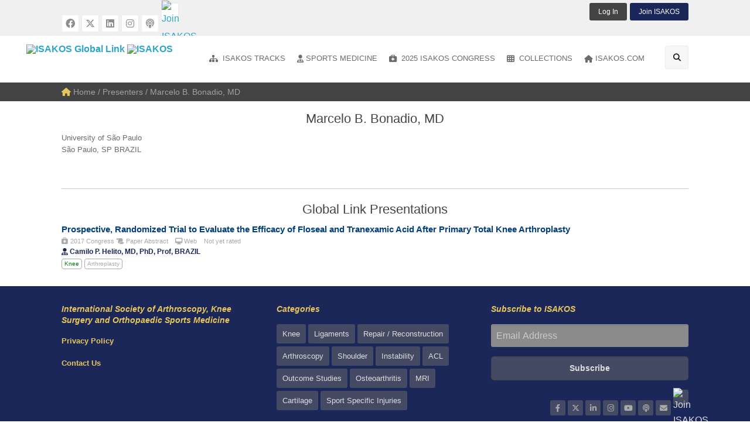

--- FILE ---
content_type: text/html; charset=utf-8
request_url: https://www.isakos.com/GlobalLink/Presenter/107829
body_size: 123529
content:


<!DOCTYPE html>

<!--[if IE 8]>         <html class="no-js lt-ie9" lang="en"> <![endif]-->
<!--[if gt IE 8]><!--> <html class="no-js" lang="en" dir="ltr"> <!--<![endif]-->

<head><meta charset="utf-8" /><meta http-equiv="x-ua-compatible" content="ie=edge" />

	<!-- Set the viewport width to device width for mobile -->
	<meta name="viewport" content="width=device-width,initial-scale=1.0" /><meta name="apple-mobile-web-app-capable" content="yes" />

    


    <link href="/css/foundation-6.3.1.css" type="text/css" rel="Stylesheet" />
    <link rel="stylesheet" href="/css/FontAwesome/fontawesome-6.4.2.min.css" />

    <link href="/css/GlobalLink2018/theme.css?03062024" type="text/css" rel="Stylesheet" />

    <link href="/css/GlobalLink2018/GlobalLink.css?09092025" type="text/css" rel="Stylesheet" />

    <link rel="shortcut icon" href="/favicon.ico" />

    

    

<title>
	Global Link Presentations by Marcelo B. Bonadio, MD
</title></head>

<body id="ctl00_ctl00_bdTag">

    <form name="aspnetForm" method="post" action="./107829" id="aspnetForm" class="mainform">
<div>
<input type="hidden" name="__EVENTTARGET" id="__EVENTTARGET" value="" />
<input type="hidden" name="__EVENTARGUMENT" id="__EVENTARGUMENT" value="" />
<input type="hidden" name="__VIEWSTATE" id="__VIEWSTATE" value="/[base64]/////D2QFNGN0bDAwJGN0bDAwJFRlbXBsYXRlQ29udGVudFBsYWNlSG9sZGVyMSRsdlRyYWNrc01lbnUPFCsADmRkZGRkZGQ8KwAJAAIJZGRkZgL/////D2QFN2N0bDAwJGN0bDAwJFRlbXBsYXRlQ29udGVudFBsYWNlSG9sZGVyMSRsdlNwb3J0c01lZE1lbnUPFCsADmRkZGRkZGQ8KwAMAAIMZGRkZgL/////D2QFTmN0bDAwJGN0bDAwJFRlbXBsYXRlQ29udGVudFBsYWNlSG9sZGVyMSRDb250ZW50UGxhY2VIb2xkZXIxJGx2UHJlc2VudGVyUmVzdWx0cw8UKwAOZGRkZGRkZBQrAAFkAgFkZGRmAv////8PZAU6Y3RsMDAkY3RsMDAkVGVtcGxhdGVDb250ZW50UGxhY2VIb2xkZXIxJGx2U3BvcnRzTWVkT2ZmTWVudQ8UKwAOZGRkZGRkZDwrAAwAAgxkZGRmAv////8PZER17UBRPwcznVy+yc6TI+BAgXnWRLC3lheC2KXp1nOa" />
</div>

<script type="text/javascript">
//<![CDATA[
var theForm = document.forms['aspnetForm'];
if (!theForm) {
    theForm = document.aspnetForm;
}
function __doPostBack(eventTarget, eventArgument) {
    if (!theForm.onsubmit || (theForm.onsubmit() != false)) {
        theForm.__EVENTTARGET.value = eventTarget;
        theForm.__EVENTARGUMENT.value = eventArgument;
        theForm.submit();
    }
}
//]]>
</script>


<script src="/WebResource.axd?d=pICHj2GcDRvjmAUIYj4H18yGXb41ivKaC_uBtzCuQzdrzycoNpATmzboN_4oVWJ1Gz6YQrppQfetRsEi0TTaj-loIJV2gobbXC7Kymrobew1&amp;t=638901289900000000" type="text/javascript"></script>


<script src="/ScriptResource.axd?d=BHVT9VflFFZvBOi_ydfJ_d4HkJEsRxastR71CzJQY90mwIvv5v3QOdSxEkfKDWsWP4zAzZ2DYlDlD8hxuCCOPBLocI_3WiI7H0t_fKLHRGzJrpL9Uz7XyJw5uva8cQ3AZhhC-Tplohkd1kP3Y79UqELXC5fk5AgIM5SeexYmmZU1&amp;t=5c0e0825" type="text/javascript"></script>
<script src="/ScriptResource.axd?d=ciPKVTEWFXt9J5WfnUd_lVOiPMTXzMf5Z--tQEhwZ3Woj-ZBX_KFDX9S2Xy7qgfLAp_5u8UbpgilZmLD1YECy2k_aUlONTKejVqgSt5k7yuQxr9KZugh54UpC8OdT1-8nxdNUEZ1IvvDPtvDgbJEAFZ7Nl6MEDHjuz4EdqFqWJv9L9rVmYH3H2A_Ysxb8xCy0&amp;t=5c0e0825" type="text/javascript"></script>
<div>

	<input type="hidden" name="__VIEWSTATEGENERATOR" id="__VIEWSTATEGENERATOR" value="C22872DD" />
	<input type="hidden" name="__EVENTVALIDATION" id="__EVENTVALIDATION" value="/wEdAAyNCgD25vtsgZF03ZKzGuUtxisUFsLKQIahGlTOPlRnZ7aot2urp/MFpKIKsbLtTbpWN7Khawy4p1lhIYUCgwLWdvR0Xthir40FjNb1JiiILFxbYCD/XGDFkrCjSwmKxDVhnGi0uMgHXSu0e6sexY1bay4KshWY6hHL5r5hEkq3aG/wvN247yul7VcB3nw6PmOt5Xipj0/hRIu1GmQhZSP1/3dYl4lqMz/YwJRQhkwVJB1oQVbTQAhIbGef0N0iXSlV5/kn7cC4sNA1EuvprVJWTpqViCsnOYSHXaSu9wjEJQ==" />
</div>
    <div>
        

    <script type="text/javascript">
//<![CDATA[
Sys.WebForms.PageRequestManager._initialize('ctl00$ctl00$TemplateContentPlaceHolder1$ScriptManager1', 'aspnetForm', [], [], [], 90, 'ctl00$ctl00');
//]]>
</script>


    <div class="off-canvas-wrapper">
        <!-- Mobile Menu -->
        <div class="off-canvas position-left light-off-menu" id="offCanvas-menu" data-off-canvas>
            <div class="off-menu-close">
                <h3>Menu</h3>
                <span data-close><i class="fa fa-times"></i></span>
            </div>

            <div class="responsive-search">
                <div id="ctl00_ctl00_TemplateContentPlaceHolder1_pnlSearch" class="input-group" onkeypress="javascript:return WebForm_FireDefaultButton(event, &#39;ctl00_ctl00_TemplateContentPlaceHolder1_btnSearchMobile&#39;)">
	
                    <input name="ctl00$ctl00$TemplateContentPlaceHolder1$tbSearchMobile" type="text" id="ctl00_ctl00_TemplateContentPlaceHolder1_tbSearchMobile" class="input-group-field" placeholder="Enter Your Keyword" />
                    <div class="input-group-button">
                        <a id="ctl00_ctl00_TemplateContentPlaceHolder1_btnSearchMobile" class="button" href="javascript:__doPostBack(&#39;ctl00$ctl00$TemplateContentPlaceHolder1$btnSearchMobile&#39;,&#39;&#39;)"><i class="fa fa-search"></i></a>
                    </div>
                
</div>
            </div>

            <ul class="vertical menu off-menu" data-responsive-menu="drilldown">

                
                    <li>
                        <a href="/GlobalLink/Login"><i class="fa fa-power-off"></i> Log In</a>
                    </li>
                

                
                    <li>
                        <a href="/Membership" id="ctl00_ctl00_TemplateContentPlaceHolder1_hlSub"><i class="fa fa-atlas"></i> Join ISAKOS</a>
                    </li>
                

                <li>
                    <a href="/GlobalLink"><i class="fa fa-home"></i>Global Link Home</a>
                </li>

                <li class="has-submenu">
                    <a href="/GlobalLink/ISAKOS-Tracks"><i class="fa fa-sitemap"></i>Anatomic Location</a>
                    
                            <ul class="submenu menu vertical" data-submenu data-animate="slide-in-down slide-out-up">
                                
                            <li><a href='/GlobalLink/ISAKOS-Track/Ankle-Foot-Calf'><i class="fa fa-sitemap"></i>Ankle / Foot / Calf</a></li>
                        
                            <li><a href='/GlobalLink/ISAKOS-Track/Elbow-Wrist-Hand'><i class="fa fa-sitemap"></i>Elbow / Wrist / Hand</a></li>
                        
                            <li><a href='/GlobalLink/ISAKOS-Track/Hip-Groin-Thigh'><i class="fa fa-sitemap"></i>Hip / Groin / Thigh</a></li>
                        
                            <li><a href='/GlobalLink/ISAKOS-Track/Knee'><i class="fa fa-sitemap"></i>Knee</a></li>
                        
                            <li><a href='/GlobalLink/ISAKOS-Track/Shoulder'><i class="fa fa-sitemap"></i>Shoulder</a></li>
                        
                            <li><a href='/GlobalLink/ISAKOS-Track/Biologics'><i class="fa fa-sitemap"></i>Biologics</a></li>
                        
                            <li><a href='/GlobalLink/ISAKOS-Track/Research'><i class="fa fa-sitemap"></i>Research</a></li>
                        
                            <li><a href='/GlobalLink/ISAKOS-Track/Orthopaedic-Sports-Medicine'><i class="fa fa-sitemap"></i>Sports Medicine</a></li>
                        
                            <li><a href='/GlobalLink/ISAKOS-Track/ISAKOS-Highlight'><i class="fa fa-sitemap"></i>ISAKOS Highlight</a></li>
                        
                            </ul>
                        
                </li>
                <li>
                    <a href="/GlobalLink/Sports-Medicine"><i class="fa fa-user-md"></i>Sports Medicine</a>
                    
                            <ul class="submenu menu vertical" data-submenu data-animate="slide-in-down slide-out-up">
                                
                            <li><a href='/GlobalLink/Sports-Med-Topic/Basic-Science'><i class="fa fa-user-md"></i>Basic Science</a></li>
                        
                            <li><a href='/GlobalLink/Sports-Med-Topic/Biomechanics'><i class="fa fa-user-md"></i>Biomechanics</a></li>
                        
                            <li><a href='/GlobalLink/Sports-Med-Topic/Epidemiology'><i class="fa fa-user-md"></i>Epidemiology</a></li>
                        
                            <li><a href='/GlobalLink/Sports-Med-Topic/Evidence-Based-Medicine'><i class="fa fa-user-md"></i>Evidence Based Medicine</a></li>
                        
                            <li><a href='/GlobalLink/Sports-Med-Topic/Medical-Aspects'><i class="fa fa-user-md"></i>Medical Aspects</a></li>
                        
                            <li><a href='/GlobalLink/Sports-Med-Topic/Outcome-Studies'><i class="fa fa-user-md"></i>Outcome Studies</a></li>
                        
                            <li><a href='/GlobalLink/Sports-Med-Topic/Practice-Management'><i class="fa fa-user-md"></i>Practice Management</a></li>
                        
                            <li><a href='/GlobalLink/Sports-Med-Topic/Preventative-Sports-Medicine'><i class="fa fa-user-md"></i>Preventative Sports Medicine</a></li>
                        
                            <li><a href='/GlobalLink/Sports-Med-Topic/Research'><i class="fa fa-user-md"></i>Research</a></li>
                        
                            <li><a href='/GlobalLink/Sports-Med-Topic/Rehabilition-Physical-Therapy'><i class="fa fa-user-md"></i>Rehabilition / Physical Therapy</a></li>
                        
                            <li><a href='/GlobalLink/Sports-Med-Topic/Sport-Specific-Injuries'><i class="fa fa-user-md"></i>Sport Specific Injuries</a></li>
                        
                            <li><a href='/GlobalLink/Sports-Med-Topic/Team-Physician'><i class="fa fa-user-md"></i>Team Physician</a></li>
                        
                            </ul>
                        
                </li>
                <li>
                    <a href="/GlobalLink/2023-Congress"><i class='fa fa-briefcase-medical'></i> 2023 ISAKOS Congress</a>
                </li>
                <li>
                    <a href="/GlobalLink/Surgical-Demos"><i class="fa fa-hospital-alt"></i>Surgical Demos</a>
                    <ul class="submenu menu vertical" data-submenu data-animate="slide-in-down slide-out-up">
                        <li><a href="/GlobalLink/2023-Congress/Format/Surgical%20Demonstration"><i class="fa fa-hospital-alt"></i>2023 Surgical Demos</a></li>
                        <li><a href="/GlobalLink/2021-Congress/Format/Surgical%20Video"><i class="fa fa-hospital-alt"></i>2021 Surgical Videos</a></li>
                        <li><a href="/GlobalLink/2019-Congress/Surgical%20Video"><i class="fa fa-hospital-alt"></i>2019 Surgical Videos</a></li>
                        <li><a href="/GlobalLink/2017-Congress/Surgical%20Demonstration"><i class="fa fa-hospital-alt"></i>2017 Surgical Demos</a></li>
                        <li><a href="/GlobalLink/2015-Congress/Surgical%20Demonstration"><i class="fa fa-hospital-alt"></i>2015 Surgical Demos</a></li>
                        <li><a href="/GlobalLink/2013-Congress/Surgical%20Demonstration"><i class="fa fa-hospital-alt"></i>2013 Surgical Demos</a></li>
                    </ul>
                </li>

                <li class="has-submenu">
                    <a href="/GlobalLink/Collections"><i class="fa fa-film"></i>Collections</a>

                    <ul class="submenu menu vertical" data-submenu data-animate="slide-in-down slide-out-up">
                        <li><a href="#"><i class='fa fa-briefcase-medical'></i> ISAKOS Congress</a>
                            <ul class="submenu menu vertical" data-submenu data-animate="slide-in-down slide-out-up">
                                <li><a href="/GlobalLink/2025-Congress"><i class='fa fa-briefcase-medical'></i> 2025 Munich, Germany</a></li>
                                <li><a href="/GlobalLink/2023-Congress"><i class='fa fa-briefcase-medical'></i> 2023 Boston, USA</a></li>
                                <li><a href="/GlobalLink/2021-Congress"><i class='fa fa-briefcase-medical'></i> 2021 Global On Demand</a></li>
                                <li><a href="/GlobalLink/2019-Congress"><i class='fa fa-briefcase-medical'></i> 2019 Cancun, Mexico</a></li>
                                <li><a href="/GlobalLink/2017-Congress"><i class='fa fa-briefcase-medical'></i> 2017 Shanghai, China</a></li>
                                <li><a href="/GlobalLink/2015-Congress"><i class='fa fa-briefcase-medical'></i> 2015 Lyon, France</a></li>
                                <li><a href="/GlobalLink/2013-Congress"><i class='fa fa-briefcase-medical'></i> 2013 Toronto, Canada</a></li>
                            </ul>
                        </li>
                        <li><a href="/GlobalLink/2022-Knee-Arthroplasty-Forum"><i class='fa fa-laptop-medical'></i> ISAKOS Knee Arthroplasty Forum</a></li>
                        <li><a href="/GlobalLink/Webinars"><i class='fa fa-laptop-medical'></i> ISAKOS Webinars</a></li>
                        <li><a href="/GlobalLink/Knee-Arthro-VC"><i class='fa fa-laptop-medical'></i> ISAKOS Virtual Course</a></li>
                        <li><a href="/GlobalLink/eNewsletter"><i class="fa fa-newspaper"></i> ISAKOS eNewsletter</a></li>
                        <li><a href="/GlobalLink/Micro-Learning"><i class="fa fa-chalkboard-teacher"></i> Micro-Learning Videos</a></li>
                        <li><a href="/GlobalLink/Giants-in-Ortho"><i class="fa fa-video"></i> Giants in Orthopaedics</a></li>
                        <li><a href="/GlobalLink/Video-Books"><i class="fa fa-book"></i> Video Books</a></li>
                        <li><a href="/GlobalLink/Committee-Projects"><i class="fa fa-book-reader"></i> Resources &amp; Projects</a></li>
                        <li><a href="/GlobalLink/Archive-Videos"><i class="fa fa-archive"></i> ISAKOS Archive Videos</a></li>
                        <li>
                            <a href="/GlobalLink/Industry"><i class="fa fa-industry"></i> Industry Sponsored</a>
                            <ul class="submenu menu vertical" data-submenu data-animate="slide-in-down slide-out-up">
                                <li><a href="/GlobalLink/ConMed"><i class='fa fa-industry'></i> ConMed</a></li>
                                <li><a href="/GlobalLink/Mitek"><i class='fa fa-industry'></i> Mitek Sports Medicine</a></li>
                                <li><a href="/GlobalLink/Rejoin"><i class='fa fa-industry'></i> Rejoin Medical</a></li>
                                <li><a href="/GlobalLink/SmithNephew"><i class='fa fa-industry'></i> Smith+Nephew</a></li>
                            </ul>
                        </li>
                    </ul>
                </li>

                <li>
                    <a href="/"><i class="fa fa-home"></i>ISAKOS.com</a>
                </li>

                

            </ul>

        </div>
        <!-- End Mobile Menu -->

        <!-- Right Side Menu -->
        <div class="off-canvas position-right light-off-menu" id="offCanvas-filters" data-off-canvas>
            <div class="off-menu-close">
                <h3>Search Filters</h3>
                <span data-close><i class="fa fa-times"></i></span>
            </div>

            <div class="widgetContent">
                <ul class="accordion" data-accordion>
                    <li id="ctl00_ctl00_TemplateContentPlaceHolder1_liMediaSource" class="accordion-item" data-accordion-item="">
                        <a href="#" class="accordion-title">Media Source</a>
                        <div class="accordion-content" data-tab-content>
                            
                                    <ul style="list-style-type:none;">
                                
                                    <li>
                                        <div class="checkbox">
                                            <input id="cbKneeArthroVC" type="checkbox" name="mediasource" value="Knee Arthro VC"  />
                                            <label class="customLabel" for="cbKneeArthroVC">Knee Arthro VC</label>
                                        </div>
                                    </li>
                                
                                    <li>
                                        <div class="checkbox">
                                            <input id="cbISAKOSWebinar" type="checkbox" name="mediasource" value="ISAKOS Webinar"  />
                                            <label class="customLabel" for="cbISAKOSWebinar">ISAKOS Webinar</label>
                                        </div>
                                    </li>
                                
                                    <li>
                                        <div class="checkbox">
                                            <input id="cbISAKOSVideoSeries" type="checkbox" name="mediasource" value="ISAKOS Video Series"  />
                                            <label class="customLabel" for="cbISAKOSVideoSeries">ISAKOS Video Series</label>
                                        </div>
                                    </li>
                                
                                    <li>
                                        <div class="checkbox">
                                            <input id="cbISAKOSVideoBook" type="checkbox" name="mediasource" value="ISAKOS Video Book"  />
                                            <label class="customLabel" for="cbISAKOSVideoBook">ISAKOS Video Book</label>
                                        </div>
                                    </li>
                                
                                    <li>
                                        <div class="checkbox">
                                            <input id="cbISAKOSNewsletter" type="checkbox" name="mediasource" value="ISAKOS Newsletter"  />
                                            <label class="customLabel" for="cbISAKOSNewsletter">ISAKOS Newsletter</label>
                                        </div>
                                    </li>
                                
                                    <li>
                                        <div class="checkbox">
                                            <input id="cbISAKOSeNewsletter" type="checkbox" name="mediasource" value="ISAKOS eNewsletter"  />
                                            <label class="customLabel" for="cbISAKOSeNewsletter">ISAKOS eNewsletter</label>
                                        </div>
                                    </li>
                                
                                    <li>
                                        <div class="checkbox">
                                            <input id="cbISAKOSArchiveVideos" type="checkbox" name="mediasource" value="ISAKOS Archive Videos"  />
                                            <label class="customLabel" for="cbISAKOSArchiveVideos">ISAKOS Archive Videos</label>
                                        </div>
                                    </li>
                                
                                    <li>
                                        <div class="checkbox">
                                            <input id="cbCommitteeProject" type="checkbox" name="mediasource" value="Committee Project"  />
                                            <label class="customLabel" for="cbCommitteeProject">Committee Project</label>
                                        </div>
                                    </li>
                                
                                    <li>
                                        <div class="checkbox">
                                            <input id="cb2025Congress" type="checkbox" name="mediasource" value="2025 Congress"  />
                                            <label class="customLabel" for="cb2025Congress">2025 Congress</label>
                                        </div>
                                    </li>
                                
                                    <li>
                                        <div class="checkbox">
                                            <input id="cb2023Knee&AnkleSurgicalSkillsLab" type="checkbox" name="mediasource" value="2023 Knee & Ankle Surgical Skills Lab"  />
                                            <label class="customLabel" for="cb2023Knee&AnkleSurgicalSkillsLab">2023 Knee & Ankle Surgical Skills Lab</label>
                                        </div>
                                    </li>
                                
                                    <li>
                                        <div class="checkbox">
                                            <input id="cb2023Congress" type="checkbox" name="mediasource" value="2023 Congress"  />
                                            <label class="customLabel" for="cb2023Congress">2023 Congress</label>
                                        </div>
                                    </li>
                                
                                    <li>
                                        <div class="checkbox">
                                            <input id="cb2022KneeArthroplastyForum" type="checkbox" name="mediasource" value="2022 Knee Arthroplasty Forum"  />
                                            <label class="customLabel" for="cb2022KneeArthroplastyForum">2022 Knee Arthroplasty Forum</label>
                                        </div>
                                    </li>
                                
                                    <li>
                                        <div class="checkbox">
                                            <input id="cb2021SportsRehabilitationCourse" type="checkbox" name="mediasource" value="2021 Sports Rehabilitation Course"  />
                                            <label class="customLabel" for="cb2021SportsRehabilitationCourse">2021 Sports Rehabilitation Course</label>
                                        </div>
                                    </li>
                                
                                    <li>
                                        <div class="checkbox">
                                            <input id="cb2021Congress" type="checkbox" name="mediasource" value="2021 Congress"  />
                                            <label class="customLabel" for="cb2021Congress">2021 Congress</label>
                                        </div>
                                    </li>
                                
                                    <li>
                                        <div class="checkbox">
                                            <input id="cb2019Congress" type="checkbox" name="mediasource" value="2019 Congress"  />
                                            <label class="customLabel" for="cb2019Congress">2019 Congress</label>
                                        </div>
                                    </li>
                                
                                    <li>
                                        <div class="checkbox">
                                            <input id="cb2017Congress" type="checkbox" name="mediasource" value="2017 Congress"  />
                                            <label class="customLabel" for="cb2017Congress">2017 Congress</label>
                                        </div>
                                    </li>
                                
                                    <li>
                                        <div class="checkbox">
                                            <input id="cb2015Congress" type="checkbox" name="mediasource" value="2015 Congress"  />
                                            <label class="customLabel" for="cb2015Congress">2015 Congress</label>
                                        </div>
                                    </li>
                                
                                    <li>
                                        <div class="checkbox">
                                            <input id="cb2013Congress" type="checkbox" name="mediasource" value="2013 Congress"  />
                                            <label class="customLabel" for="cb2013Congress">2013 Congress</label>
                                        </div>
                                    </li>
                                
                                    <li>
                                        <div class="checkbox">
                                            <input id="cb2011Congress" type="checkbox" name="mediasource" value="2011 Congress"  />
                                            <label class="customLabel" for="cb2011Congress">2011 Congress</label>
                                        </div>
                                    </li>
                                
                                    </ul>
                                
                        </div>
                    </li>

                    <li class="accordion-item" data-accordion-item>
                        <a href="#" class="accordion-title">Presentation Format</a>
                        <div class="accordion-content" data-tab-content>
                            
                                    <ul style="list-style-type:none;">
                                
                                    <li>
                                        <div class="checkbox">
                                            <input id="cbAbstractPresentation" type="checkbox" name="presformat" value="Abstract Presentation"  />
                                            <label class="customLabel" for="cbAbstractPresentation">Abstract Presentation</label>
                                        </div>
                                    </li>
                                
                                    <li>
                                        <div class="checkbox">
                                            <input id="cbAwardManuscript" type="checkbox" name="presformat" value="Award Manuscript"  />
                                            <label class="customLabel" for="cbAwardManuscript">Award Manuscript</label>
                                        </div>
                                    </li>
                                
                                    <li>
                                        <div class="checkbox">
                                            <input id="cbAwardPresentation" type="checkbox" name="presformat" value="Award Presentation"  />
                                            <label class="customLabel" for="cbAwardPresentation">Award Presentation</label>
                                        </div>
                                    </li>
                                
                                    <li>
                                        <div class="checkbox">
                                            <input id="cbAwardWinner" type="checkbox" name="presformat" value="Award Winner"  />
                                            <label class="customLabel" for="cbAwardWinner">Award Winner</label>
                                        </div>
                                    </li>
                                
                                    <li>
                                        <div class="checkbox">
                                            <input id="cbCase-BasedPresentations" type="checkbox" name="presformat" value="Case-Based Presentations"  />
                                            <label class="customLabel" for="cbCase-BasedPresentations">Case-Based Presentations</label>
                                        </div>
                                    </li>
                                
                                    <li>
                                        <div class="checkbox">
                                            <input id="cbCurrentConcepts" type="checkbox" name="presformat" value="Current Concepts"  />
                                            <label class="customLabel" for="cbCurrentConcepts">Current Concepts</label>
                                        </div>
                                    </li>
                                
                                    <li>
                                        <div class="checkbox">
                                            <input id="cbCurrentPerspectiveArticle" type="checkbox" name="presformat" value="Current Perspective Article"  />
                                            <label class="customLabel" for="cbCurrentPerspectiveArticle">Current Perspective Article</label>
                                        </div>
                                    </li>
                                
                                    <li>
                                        <div class="checkbox">
                                            <input id="cbDebate" type="checkbox" name="presformat" value="Debate"  />
                                            <label class="customLabel" for="cbDebate">Debate</label>
                                        </div>
                                    </li>
                                
                                    <li>
                                        <div class="checkbox">
                                            <input id="cbDiscussion" type="checkbox" name="presformat" value="Discussion"  />
                                            <label class="customLabel" for="cbDiscussion">Discussion</label>
                                        </div>
                                    </li>
                                
                                    <li>
                                        <div class="checkbox">
                                            <input id="cbeNewsletterArticle" type="checkbox" name="presformat" value="eNewsletter Article"  />
                                            <label class="customLabel" for="cbeNewsletterArticle">eNewsletter Article</label>
                                        </div>
                                    </li>
                                
                                    <li>
                                        <div class="checkbox">
                                            <input id="cbePoster" type="checkbox" name="presformat" value="ePoster"  />
                                            <label class="customLabel" for="cbePoster">ePoster</label>
                                        </div>
                                    </li>
                                
                                    <li>
                                        <div class="checkbox">
                                            <input id="cbGlobalCase-basedDiscussion" type="checkbox" name="presformat" value="Global Case-based Discussion"  />
                                            <label class="customLabel" for="cbGlobalCase-basedDiscussion">Global Case-based Discussion</label>
                                        </div>
                                    </li>
                                
                                    <li>
                                        <div class="checkbox">
                                            <input id="cbGlobalCase-basedDiscussionSession" type="checkbox" name="presformat" value="Global Case-based Discussion Session"  />
                                            <label class="customLabel" for="cbGlobalCase-basedDiscussionSession">Global Case-based Discussion Session</label>
                                        </div>
                                    </li>
                                
                                    <li>
                                        <div class="checkbox">
                                            <input id="cbGlobalCase-basedPartnerSocietySession" type="checkbox" name="presformat" value="Global Case-based Partner Society Session"  />
                                            <label class="customLabel" for="cbGlobalCase-basedPartnerSocietySession">Global Case-based Partner Society Session</label>
                                        </div>
                                    </li>
                                
                                    <li>
                                        <div class="checkbox">
                                            <input id="cbInfographic" type="checkbox" name="presformat" value="Infographic"  />
                                            <label class="customLabel" for="cbInfographic">Infographic</label>
                                        </div>
                                    </li>
                                
                                    <li>
                                        <div class="checkbox">
                                            <input id="cbInstructionalCourseLecture" type="checkbox" name="presformat" value="Instructional Course Lecture"  />
                                            <label class="customLabel" for="cbInstructionalCourseLecture">Instructional Course Lecture</label>
                                        </div>
                                    </li>
                                
                                    <li>
                                        <div class="checkbox">
                                            <input id="cbISAKOSVideoBook" type="checkbox" name="presformat" value="ISAKOS Video Book"  />
                                            <label class="customLabel" for="cbISAKOSVideoBook">ISAKOS Video Book</label>
                                        </div>
                                    </li>
                                
                                    <li>
                                        <div class="checkbox">
                                            <input id="cbLecture" type="checkbox" name="presformat" value="Lecture"  />
                                            <label class="customLabel" for="cbLecture">Lecture</label>
                                        </div>
                                    </li>
                                
                                    <li>
                                        <div class="checkbox">
                                            <input id="cbLunchTimeSession" type="checkbox" name="presformat" value="Lunch Time Session"  />
                                            <label class="customLabel" for="cbLunchTimeSession">Lunch Time Session</label>
                                        </div>
                                    </li>
                                
                                    <li>
                                        <div class="checkbox">
                                            <input id="cbMicroLearning" type="checkbox" name="presformat" value="Micro Learning"  />
                                            <label class="customLabel" for="cbMicroLearning">Micro Learning</label>
                                        </div>
                                    </li>
                                
                                    <li>
                                        <div class="checkbox">
                                            <input id="cbNewsletterArticle" type="checkbox" name="presformat" value="Newsletter Article"  />
                                            <label class="customLabel" for="cbNewsletterArticle">Newsletter Article</label>
                                        </div>
                                    </li>
                                
                                    <li>
                                        <div class="checkbox">
                                            <input id="cbPaperAbstract" type="checkbox" name="presformat" value="Paper Abstract"  />
                                            <label class="customLabel" for="cbPaperAbstract">Paper Abstract</label>
                                        </div>
                                    </li>
                                
                                    <li>
                                        <div class="checkbox">
                                            <input id="cbPaperPresentation" type="checkbox" name="presformat" value="Paper Presentation"  />
                                            <label class="customLabel" for="cbPaperPresentation">Paper Presentation</label>
                                        </div>
                                    </li>
                                
                                    <li>
                                        <div class="checkbox">
                                            <input id="cbPartnerSocietySymposium" type="checkbox" name="presformat" value="Partner Society Symposium"  />
                                            <label class="customLabel" for="cbPartnerSocietySymposium">Partner Society Symposium</label>
                                        </div>
                                    </li>
                                
                                    <li>
                                        <div class="checkbox">
                                            <input id="cbPodcastEpisode" type="checkbox" name="presformat" value="Podcast Episode"  />
                                            <label class="customLabel" for="cbPodcastEpisode">Podcast Episode</label>
                                        </div>
                                    </li>
                                
                                    <li>
                                        <div class="checkbox">
                                            <input id="cbPresentation" type="checkbox" name="presformat" value="Presentation"  />
                                            <label class="customLabel" for="cbPresentation">Presentation</label>
                                        </div>
                                    </li>
                                
                                    <li>
                                        <div class="checkbox">
                                            <input id="cbPresentationRecording" type="checkbox" name="presformat" value="Presentation Recording"  />
                                            <label class="customLabel" for="cbPresentationRecording">Presentation Recording</label>
                                        </div>
                                    </li>
                                
                                    <li>
                                        <div class="checkbox">
                                            <input id="cbPresentationSlides" type="checkbox" name="presformat" value="Presentation Slides"  />
                                            <label class="customLabel" for="cbPresentationSlides">Presentation Slides</label>
                                        </div>
                                    </li>
                                
                                    <li>
                                        <div class="checkbox">
                                            <input id="cbRoundtablePanelDiscussion" type="checkbox" name="presformat" value="Roundtable Panel Discussion"  />
                                            <label class="customLabel" for="cbRoundtablePanelDiscussion">Roundtable Panel Discussion</label>
                                        </div>
                                    </li>
                                
                                    <li>
                                        <div class="checkbox">
                                            <input id="cbSpecialEvent" type="checkbox" name="presformat" value="Special Event"  />
                                            <label class="customLabel" for="cbSpecialEvent">Special Event</label>
                                        </div>
                                    </li>
                                
                                    <li>
                                        <div class="checkbox">
                                            <input id="cbSpecialPresentation" type="checkbox" name="presformat" value="Special Presentation"  />
                                            <label class="customLabel" for="cbSpecialPresentation">Special Presentation</label>
                                        </div>
                                    </li>
                                
                                    <li>
                                        <div class="checkbox">
                                            <input id="cbSportsRehabSession" type="checkbox" name="presformat" value="Sports Rehab Session"  />
                                            <label class="customLabel" for="cbSportsRehabSession">Sports Rehab Session</label>
                                        </div>
                                    </li>
                                
                                    <li>
                                        <div class="checkbox">
                                            <input id="cbSurgicalDemonstration" type="checkbox" name="presformat" value="Surgical Demonstration"  />
                                            <label class="customLabel" for="cbSurgicalDemonstration">Surgical Demonstration</label>
                                        </div>
                                    </li>
                                
                                    <li>
                                        <div class="checkbox">
                                            <input id="cbSurgicalVideo" type="checkbox" name="presformat" value="Surgical Video"  />
                                            <label class="customLabel" for="cbSurgicalVideo">Surgical Video</label>
                                        </div>
                                    </li>
                                
                                    <li>
                                        <div class="checkbox">
                                            <input id="cbSymposium" type="checkbox" name="presformat" value="Symposium"  />
                                            <label class="customLabel" for="cbSymposium">Symposium</label>
                                        </div>
                                    </li>
                                
                                    <li>
                                        <div class="checkbox">
                                            <input id="cbVideoDiscussion" type="checkbox" name="presformat" value="Video Discussion"  />
                                            <label class="customLabel" for="cbVideoDiscussion">Video Discussion</label>
                                        </div>
                                    </li>
                                
                                    <li>
                                        <div class="checkbox">
                                            <input id="cbVideoSpecialEvent" type="checkbox" name="presformat" value="Video Special Event"  />
                                            <label class="customLabel" for="cbVideoSpecialEvent">Video Special Event</label>
                                        </div>
                                    </li>
                                
                                    <li>
                                        <div class="checkbox">
                                            <input id="cbVirtualPresentation" type="checkbox" name="presformat" value="Virtual Presentation"  />
                                            <label class="customLabel" for="cbVirtualPresentation">Virtual Presentation</label>
                                        </div>
                                    </li>
                                
                                    <li>
                                        <div class="checkbox">
                                            <input id="cbWebinarRecording" type="checkbox" name="presformat" value="Webinar Recording"  />
                                            <label class="customLabel" for="cbWebinarRecording">Webinar Recording</label>
                                        </div>
                                    </li>
                                
                                    </ul>
                                
                        </div>
                    </li>

                    <li class="accordion-item" data-accordion-item>
                        <a href="#" class="accordion-title">Media Type</a>
                        <div class="accordion-content" data-tab-content>
                            
                                    <ul style="list-style-type:none;">
                                
                                    <li>
                                        <div class="checkbox">
                                            <input id="cbeBook" type="checkbox" name="mediatype" value="eBook"  />
                                            <label class="customLabel" for="cbeBook">eBook</label>
                                        </div>
                                    </li>
                                
                                    <li>
                                        <div class="checkbox">
                                            <input id="cbPDF" type="checkbox" name="mediatype" value="PDF"  />
                                            <label class="customLabel" for="cbPDF">PDF</label>
                                        </div>
                                    </li>
                                
                                    <li>
                                        <div class="checkbox">
                                            <input id="cbPodcast" type="checkbox" name="mediatype" value="Podcast"  />
                                            <label class="customLabel" for="cbPodcast">Podcast</label>
                                        </div>
                                    </li>
                                
                                    <li>
                                        <div class="checkbox">
                                            <input id="cbVideo" type="checkbox" name="mediatype" value="Video"  />
                                            <label class="customLabel" for="cbVideo">Video</label>
                                        </div>
                                    </li>
                                
                                    <li>
                                        <div class="checkbox">
                                            <input id="cbWeb" type="checkbox" name="mediatype" value="Web"  />
                                            <label class="customLabel" for="cbWeb">Web</label>
                                        </div>
                                    </li>
                                
                                    </ul>
                                
                        </div>
                    </li>

                    <li id="ctl00_ctl00_TemplateContentPlaceHolder1_liMediaYear" class="accordion-item" data-accordion-item="">
                        <a href="#" class="accordion-title">Media Year</a>
                        <div class="accordion-content" data-tab-content>
                            
                                    <ul style="list-style-type:none;">
                                
                                    <li>
                                        <div class="checkbox">
                                            <input id="cb2024" type="checkbox" name="mediayear" value="2024"  >
                                            <label class="customLabel" for="cb2024">2024</label>
                                        </div>
                                    </li>
                                
                                    <li>
                                        <div class="checkbox">
                                            <input id="cb2023" type="checkbox" name="mediayear" value="2023"  >
                                            <label class="customLabel" for="cb2023">2023</label>
                                        </div>
                                    </li>
                                
                                    <li>
                                        <div class="checkbox">
                                            <input id="cb2022" type="checkbox" name="mediayear" value="2022"  >
                                            <label class="customLabel" for="cb2022">2022</label>
                                        </div>
                                    </li>
                                
                                    <li>
                                        <div class="checkbox">
                                            <input id="cb2021" type="checkbox" name="mediayear" value="2021"  >
                                            <label class="customLabel" for="cb2021">2021</label>
                                        </div>
                                    </li>
                                
                                    <li>
                                        <div class="checkbox">
                                            <input id="cb2020" type="checkbox" name="mediayear" value="2020"  >
                                            <label class="customLabel" for="cb2020">2020</label>
                                        </div>
                                    </li>
                                
                                    <li>
                                        <div class="checkbox">
                                            <input id="cb2019" type="checkbox" name="mediayear" value="2019"  >
                                            <label class="customLabel" for="cb2019">2019</label>
                                        </div>
                                    </li>
                                
                                    <li>
                                        <div class="checkbox">
                                            <input id="cb2018" type="checkbox" name="mediayear" value="2018"  >
                                            <label class="customLabel" for="cb2018">2018</label>
                                        </div>
                                    </li>
                                
                                    <li>
                                        <div class="checkbox">
                                            <input id="cb2017" type="checkbox" name="mediayear" value="2017"  >
                                            <label class="customLabel" for="cb2017">2017</label>
                                        </div>
                                    </li>
                                
                                    <li>
                                        <div class="checkbox">
                                            <input id="cb2016" type="checkbox" name="mediayear" value="2016"  >
                                            <label class="customLabel" for="cb2016">2016</label>
                                        </div>
                                    </li>
                                
                                    <li>
                                        <div class="checkbox">
                                            <input id="cb2015" type="checkbox" name="mediayear" value="2015"  >
                                            <label class="customLabel" for="cb2015">2015</label>
                                        </div>
                                    </li>
                                
                                    <li>
                                        <div class="checkbox">
                                            <input id="cb2014" type="checkbox" name="mediayear" value="2014"  >
                                            <label class="customLabel" for="cb2014">2014</label>
                                        </div>
                                    </li>
                                
                                    <li>
                                        <div class="checkbox">
                                            <input id="cb2013" type="checkbox" name="mediayear" value="2013"  >
                                            <label class="customLabel" for="cb2013">2013</label>
                                        </div>
                                    </li>
                                
                                    </ul>
                                
                        </div>
                    </li>

                    <li id="ctl00_ctl00_TemplateContentPlaceHolder1_liLanguage" class="accordion-item" data-accordion-item="">
                        <a href="#" class="accordion-title">Language</a>
                        <div class="accordion-content" data-tab-content>
                            
                                    <ul style="list-style-type:none;">
                                
                                    <li>
                                        <div class="checkbox">
                                            <input id="cbEnglish" type="checkbox" name="language" value="English"  >
                                            <label class="customLabel" for="cbEnglish">English</label>
                                        </div>
                                    </li>
                                
                                    <li>
                                        <div class="checkbox">
                                            <input id="cbEspañol" type="checkbox" name="language" value="Español"  >
                                            <label class="customLabel" for="cbEspañol">Español</label>
                                        </div>
                                    </li>
                                
                                    </ul>
                                
                        </div>
                    </li>

                    <li class="accordion-item" data-accordion-item>
                        <a href="#" class="accordion-title">Diagnosis / Condition</a>
                        <div class="accordion-content" data-tab-content>
                            
                                    <ul style="list-style-type:none;">
                                
                                    <li>
                                        <div class="checkbox">
                                            <input id="cbArthritis" type="checkbox" name="diagcondition" value="518"  >
                                            <label class="customLabel" for="cbArthritis">Arthritis</label>
                                        </div>
                                    </li>
                                
                                    <li>
                                        <div class="checkbox">
                                            <input id="cbDislocation" type="checkbox" name="diagcondition" value="18"  >
                                            <label class="customLabel" for="cbDislocation">Dislocation</label>
                                        </div>
                                    </li>
                                
                                    <li>
                                        <div class="checkbox">
                                            <input id="cbImpingement" type="checkbox" name="diagcondition" value="520"  >
                                            <label class="customLabel" for="cbImpingement">Impingement</label>
                                        </div>
                                    </li>
                                
                                    <li>
                                        <div class="checkbox">
                                            <input id="cbInfection" type="checkbox" name="diagcondition" value="180"  >
                                            <label class="customLabel" for="cbInfection">Infection</label>
                                        </div>
                                    </li>
                                
                                    <li>
                                        <div class="checkbox">
                                            <input id="cbInstability" type="checkbox" name="diagcondition" value="521"  >
                                            <label class="customLabel" for="cbInstability">Instability</label>
                                        </div>
                                    </li>
                                
                                    <li>
                                        <div class="checkbox">
                                            <input id="cbOsteoarthritis" type="checkbox" name="diagcondition" value="28"  >
                                            <label class="customLabel" for="cbOsteoarthritis">Osteoarthritis</label>
                                        </div>
                                    </li>
                                
                                    <li>
                                        <div class="checkbox">
                                            <input id="cbPosteriorPain" type="checkbox" name="diagcondition" value="523"  >
                                            <label class="customLabel" for="cbPosteriorPain">Posterior Pain</label>
                                        </div>
                                    </li>
                                
                                    <li>
                                        <div class="checkbox">
                                            <input id="cbSprain" type="checkbox" name="diagcondition" value="524"  >
                                            <label class="customLabel" for="cbSprain">Sprain</label>
                                        </div>
                                    </li>
                                
                                    <li>
                                        <div class="checkbox">
                                            <input id="cbStiffJoints" type="checkbox" name="diagcondition" value="525"  >
                                            <label class="customLabel" for="cbStiffJoints">Stiff Joints</label>
                                        </div>
                                    </li>
                                
                                    <li>
                                        <div class="checkbox">
                                            <input id="cbTears" type="checkbox" name="diagcondition" value="542"  >
                                            <label class="customLabel" for="cbTears">Tears</label>
                                        </div>
                                    </li>
                                
                                    <li>
                                        <div class="checkbox">
                                            <input id="cbTrauma" type="checkbox" name="diagcondition" value="185"  >
                                            <label class="customLabel" for="cbTrauma">Trauma</label>
                                        </div>
                                    </li>
                                
                                    </ul>
                                
                        </div>
                    </li>

                    <li class="accordion-item" data-accordion-item>
                        <a href="#" class="accordion-title">Diagnosis Method</a>
                        <div class="accordion-content" data-tab-content>
                            
                                    <ul style="list-style-type:none;">
                                
                                    <li>
                                        <div class="checkbox">
                                            <input id="cbArthro-MRI" type="checkbox" name="diagmethod" value="36"  >
                                            <label class="customLabel" for="cbArthro-MRI">Arthro-MRI</label>
                                        </div>
                                    </li>
                                
                                    <li>
                                        <div class="checkbox">
                                            <input id="cbCT-Scan" type="checkbox" name="diagmethod" value="38"  >
                                            <label class="customLabel" for="cbCT-Scan">CT-Scan</label>
                                        </div>
                                    </li>
                                
                                    <li>
                                        <div class="checkbox">
                                            <input id="cbMRI" type="checkbox" name="diagmethod" value="35"  >
                                            <label class="customLabel" for="cbMRI">MRI</label>
                                        </div>
                                    </li>
                                
                                    <li>
                                        <div class="checkbox">
                                            <input id="cbPhysicalExamination" type="checkbox" name="diagmethod" value="32"  >
                                            <label class="customLabel" for="cbPhysicalExamination">Physical Examination</label>
                                        </div>
                                    </li>
                                
                                    <li>
                                        <div class="checkbox">
                                            <input id="cbUltrasound" type="checkbox" name="diagmethod" value="39"  >
                                            <label class="customLabel" for="cbUltrasound">Ultrasound</label>
                                        </div>
                                    </li>
                                
                                    <li>
                                        <div class="checkbox">
                                            <input id="cbX-ray" type="checkbox" name="diagmethod" value="33"  >
                                            <label class="customLabel" for="cbX-ray">X-ray</label>
                                        </div>
                                    </li>
                                
                                    </ul>
                                
                        </div>
                    </li>

                    <li class="accordion-item" data-accordion-item>
                        <a href="#" class="accordion-title">Patient Populations</a>
                        <div class="accordion-content" data-tab-content>
                            
                                    <ul style="list-style-type:none;">
                                
                                    <li>
                                        <div class="checkbox">
                                            <input id="cbElderly" type="checkbox" name="patientpop" value="546"  >
                                            <label class="customLabel" for="cbElderly">Elderly</label>
                                        </div>
                                    </li>
                                
                                    <li>
                                        <div class="checkbox">
                                            <input id="cbGenderSpecific" type="checkbox" name="patientpop" value="545"  >
                                            <label class="customLabel" for="cbGenderSpecific">Gender Specific</label>
                                        </div>
                                    </li>
                                
                                    <li>
                                        <div class="checkbox">
                                            <input id="cbFemaleAthletes" type="checkbox" name="patientpop" value="203"  >
                                            <label class="customLabel" for="cbFemaleAthletes">Female Athletes</label>
                                        </div>
                                    </li>
                                
                                    <li>
                                        <div class="checkbox">
                                            <input id="cbPediatric/Adolescent" type="checkbox" name="patientpop" value="184"  >
                                            <label class="customLabel" for="cbPediatric/Adolescent">Pediatric / Adolescent</label>
                                        </div>
                                    </li>
                                
                                    <li>
                                        <div class="checkbox">
                                            <input id="cbProfessionalAthletes/Olympians" type="checkbox" name="patientpop" value="548"  >
                                            <label class="customLabel" for="cbProfessionalAthletes/Olympians">Professional Athletes / Olympians</label>
                                        </div>
                                    </li>
                                
                                    <li>
                                        <div class="checkbox">
                                            <input id="cbSportSpecificPopulation" type="checkbox" name="patientpop" value="549"  >
                                            <label class="customLabel" for="cbSportSpecificPopulation">Sport Specific Population</label>
                                        </div>
                                    </li>
                                
                                    </ul>
                                
                        </div>
                    </li>

                    <li class="accordion-item" data-accordion-item>
                        <a href="#" class="accordion-title">Treatment / Technique</a>
                        <div class="accordion-content" data-tab-content>
                            
                                    <ul style="list-style-type:none;">
                                
                                    <li>
                                        <div class="checkbox">
                                            <input id="cbAllograft" type="checkbox" name="treatment" value="528"  >
                                            <label class="customLabel" for="cbAllograft">Allograft</label>
                                        </div>
                                    </li>
                                
                                    <li>
                                        <div class="checkbox">
                                            <input id="cbArthroplasty" type="checkbox" name="treatment" value="496"  >
                                            <label class="customLabel" for="cbArthroplasty">Arthroplasty</label>
                                        </div>
                                    </li>
                                
                                    <li>
                                        <div class="checkbox">
                                            <input id="cbArthroscopy" type="checkbox" name="treatment" value="529"  >
                                            <label class="customLabel" for="cbArthroscopy">Arthroscopy</label>
                                        </div>
                                    </li>
                                
                                    <li>
                                        <div class="checkbox">
                                            <input id="cbAutograft" type="checkbox" name="treatment" value="530"  >
                                            <label class="customLabel" for="cbAutograft">Autograft</label>
                                        </div>
                                    </li>
                                
                                    <li>
                                        <div class="checkbox">
                                            <input id="cbBiologics" type="checkbox" name="treatment" value="531"  >
                                            <label class="customLabel" for="cbBiologics">Biologics</label>
                                        </div>
                                    </li>
                                
                                    <li>
                                        <div class="checkbox">
                                            <input id="cbDoubleBundle" type="checkbox" name="treatment" value="532"  >
                                            <label class="customLabel" for="cbDoubleBundle">Double Bundle</label>
                                        </div>
                                    </li>
                                
                                    <li>
                                        <div class="checkbox">
                                            <input id="cbEndoscopy" type="checkbox" name="treatment" value="533"  >
                                            <label class="customLabel" for="cbEndoscopy">Endoscopy</label>
                                        </div>
                                    </li>
                                
                                    <li>
                                        <div class="checkbox">
                                            <input id="cbFailed" type="checkbox" name="treatment" value="534"  >
                                            <label class="customLabel" for="cbFailed">Failed</label>
                                        </div>
                                    </li>
                                
                                    <li>
                                        <div class="checkbox">
                                            <input id="cbImplant" type="checkbox" name="treatment" value="535"  >
                                            <label class="customLabel" for="cbImplant">Implant</label>
                                        </div>
                                    </li>
                                
                                    <li>
                                        <div class="checkbox">
                                            <input id="cbOsteotomy" type="checkbox" name="treatment" value="536"  >
                                            <label class="customLabel" for="cbOsteotomy">Osteotomy</label>
                                        </div>
                                    </li>
                                
                                    <li>
                                        <div class="checkbox">
                                            <input id="cbPharmaceuticals" type="checkbox" name="treatment" value="554"  >
                                            <label class="customLabel" for="cbPharmaceuticals">Pharmaceuticals</label>
                                        </div>
                                    </li>
                                
                                    <li>
                                        <div class="checkbox">
                                            <input id="cbRepair/Reconstruction" type="checkbox" name="treatment" value="554"  >
                                            <label class="customLabel" for="cbRepair/Reconstruction">Repair / Reconstruction</label>
                                        </div>
                                    </li>
                                
                                    <li>
                                        <div class="checkbox">
                                            <input id="cbSingleBundle" type="checkbox" name="treatment" value="539"  >
                                            <label class="customLabel" for="cbSingleBundle">Single Bundle</label>
                                        </div>
                                    </li>
                                
                                    <li>
                                        <div class="checkbox">
                                            <input id="cbStemCellTherapy" type="checkbox" name="treatment" value="541"  >
                                            <label class="customLabel" for="cbStemCellTherapy">Stem Cell Therapy</label>
                                        </div>
                                    </li>
                                
                                    <li>
                                        <div class="checkbox">
                                            <input id="cbSutures/Knots/Anchors" type="checkbox" name="treatment" value="554"  >
                                            <label class="customLabel" for="cbSutures/Knots/Anchors">Sutures / Knots / Anchors</label>
                                        </div>
                                    </li>
                                
                                    <li>
                                        <div class="checkbox">
                                            <input id="cbTotalJointReplacement" type="checkbox" name="treatment" value="543"  >
                                            <label class="customLabel" for="cbTotalJointReplacement">Total Joint Replacement</label>
                                        </div>
                                    </li>
                                
                                    <li>
                                        <div class="checkbox">
                                            <input id="cbTransplantation" type="checkbox" name="treatment" value="544"  >
                                            <label class="customLabel" for="cbTransplantation">Transplantation</label>
                                        </div>
                                    </li>
                                
                                    </ul>
                                
                        </div>
                    </li>
                </ul>
            </div>

            <div class="text-center">
                <input type="submit" name="ctl00$ctl00$TemplateContentPlaceHolder1$btnApplyFilters" value="Apply Filters" id="ctl00_ctl00_TemplateContentPlaceHolder1_btnApplyFilters" class="button" />
                <input type="submit" name="ctl00$ctl00$TemplateContentPlaceHolder1$btnClearFilters" value="Clear Filters" id="ctl00_ctl00_TemplateContentPlaceHolder1_btnClearFilters" class="button" />
            </div>

        </div>

        <!-- Main Content -->
        <div class="off-canvas-content" data-off-canvas-content>
        <header>
            <!-- Top -->
            <section id="top" class="topBar show-for-large">
                <div class="row">
                    <div class="medium-6 columns">
                        <div class="socialLinks">
                            <a href="https://www.facebook.com/ISAKOSSociety" target="_blank"><i class="fa-brands fa-facebook"></i></a>
                            <a href="https://twitter.com/ISAKOS" target="_blank"><i class="fa-brands fa-x-twitter"></i></a>
                            <a href="https://www.linkedin.com/groups/2627432/" target="_blank"><i class="fa-brands fa-linkedin"></i></a>
                            <a href="https://www.instagram.com/isakos_society/" target="_blank"><i class="fa-brands fa-instagram"></i></a>
                            <a href="https://anchor.fm/isakos" target="_blank"><i class="fa-solid fa-podcast"></i></a>
                            <a href="/Membership" target="_blank"><img src="/images/GlobalLink/Icons/Join-ISAKOS-2026.jpg" alt="Join ISAKOS" style="margin-top:-5px;" /></a>
                        </div>
                    </div>
                    <div class="medium-6 columns">
                        <div class="top-button">
                            
                            <div id="ctl00_ctl00_TemplateContentPlaceHolder1_pnlNotLoggedIn" onkeypress="javascript:return WebForm_FireDefaultButton(event, &#39;ctl00_ctl00_TemplateContentPlaceHolder1_btnLogin&#39;)">
	
                                <ul class="menu float-right">
                                    <li class="dropdown-login">
                                        <a class="loginReg" href="#">Log In</a>
                                        <div class="login-form">
                                            <h6 class="text-center">Sign-in to ISAKOS</h6>

                                                <div class="input-group">
                                                    <span class="input-group-label"><i class="fa fa-user"></i></span>
                                                    <input name="ctl00$ctl00$TemplateContentPlaceHolder1$tbEmail" id="ctl00_ctl00_TemplateContentPlaceHolder1_tbEmail" class="input-group-field" Placeholder="Email" type="email" data-ceid="Enter email" />
                                                </div>
                                                <div class="input-group">
                                                    <span class="input-group-label"><i class="fa fa-lock"></i></span>
                                                    <input name="ctl00$ctl00$TemplateContentPlaceHolder1$tbPassword" type="password" id="ctl00_ctl00_TemplateContentPlaceHolder1_tbPassword" class="input-group-field" Placeholder="Password" data-ceid="Enter password" />
                                                </div>

                                            <input type="submit" name="ctl00$ctl00$TemplateContentPlaceHolder1$btnLogin" value="Log In Now" id="ctl00_ctl00_TemplateContentPlaceHolder1_btnLogin" />

                                            <p class="text-center"><a class="newaccount" href="/GlobalLink/Forgot">Forgot Password?</a></p>
                                            <p class="text-center">New to ISAKOS? <a class="newaccount" href="/myISAKOS/New_Account?return=/globallink/">Create a new Account</a></p>
                                        </div>
                                    </li>
                                    <li>
                                        <a href="/Membership" id="ctl00_ctl00_TemplateContentPlaceHolder1_hlNoUserSub">Join ISAKOS</a>
                                    </li>
                                </ul>
                            
</div>
                        </div>
                    </div>
                </div>
            </section>
            <!-- End Top -->

            <!--Navber-->
            <section id="navBar">
                <nav class="sticky-container" data-sticky-container>
                    <div class="sticky topnav" data-sticky data-top-anchor="navBar" data-btm-anchor="footer-bottom:bottom" data-margin-top="0" data-margin-bottom="0" style="width: 100%; background: #fff;" data-sticky-on="small">

                        <div class="title-bar" data-responsive-toggle="beNav" data-hide-for="large">
                            <button class="menu-icon" type="button" data-toggle="offCanvas-menu"></button>
                            <div class="title-bar-title"><a href="/GlobalLink"><img src="/images/GlobalLink/Global-Link-logo-white.png" style="height:50px;" alt="ISAKOS Global Link"></a></div>
                        </div>

                        <div class="row">
                            <div class="large-12 columns">
                                <div class="top-bar show-for-large" id="beNav" style="width: 100%;">
                                    <div class="top-bar-left">
                                        <ul class="menu">
                                            <li class="menu-text">
                                                <a href="/GlobalLink" id="ctl00_ctl00_TemplateContentPlaceHolder1_aGlobalLinkLogo">
                                                    <img src="/images/GlobalLink/Global-Link-logo.png" alt="ISAKOS Global Link" style="margin-right:0;">
                                                    <img src="/images/ISAKOS-Globe.svg" class="isakosheaderlogo" alt="ISAKOS" />
                                                </a>
                                                
                                                
                                                
                                            </li>
                                        </ul>
                                    </div>
                                    <div class="top-bar-right search-btn">
                                        <ul class="menu">
                                            <li class="search">
                                                <i class="fa fa-search"></i>
                                            </li>
                                        </ul>
                                    </div>
                                    <div class="top-bar-right">
                                        <ul class="menu vertical medium-horizontal" data-responsive-menu="drilldown medium-dropdown">
                                            <li id="ctl00_ctl00_TemplateContentPlaceHolder1_liTracks">
                                                <a href="/GlobalLink/ISAKOS-Tracks"><i class="fa fa-sitemap"></i> ISAKOS Tracks</a>
                                                
                                                        <ul class="submenu menu vertical" data-submenu data-animate="slide-in-down slide-out-up">
                                                            
                                                        <li><a href='/GlobalLink/ISAKOS-Track/Ankle-Foot-Calf' style='color:Red'><i class="fa fa-sitemap"></i>Ankle / Foot / Calf</a></li>
                                                    
                                                        <li><a href='/GlobalLink/ISAKOS-Track/Elbow-Wrist-Hand' style='color:Orange'><i class="fa fa-sitemap"></i>Elbow / Wrist / Hand</a></li>
                                                    
                                                        <li><a href='/GlobalLink/ISAKOS-Track/Hip-Groin-Thigh' style='color:#E8C65E'><i class="fa fa-sitemap"></i>Hip / Groin / Thigh</a></li>
                                                    
                                                        <li><a href='/GlobalLink/ISAKOS-Track/Knee' style='color:Green'><i class="fa fa-sitemap"></i>Knee</a></li>
                                                    
                                                        <li><a href='/GlobalLink/ISAKOS-Track/Shoulder' style='color:Blue'><i class="fa fa-sitemap"></i>Shoulder</a></li>
                                                    
                                                        <li><a href='/GlobalLink/ISAKOS-Track/Biologics' style='color:Magenta'><i class="fa fa-sitemap"></i>Biologics</a></li>
                                                    
                                                        <li><a href='/GlobalLink/ISAKOS-Track/Research' style='color:darkcyan'><i class="fa fa-sitemap"></i>Research</a></li>
                                                    
                                                        <li><a href='/GlobalLink/ISAKOS-Track/Orthopaedic-Sports-Medicine' style='color:Purple'><i class="fa fa-sitemap"></i>Sports Medicine</a></li>
                                                    
                                                        <li><a href='/GlobalLink/ISAKOS-Track/ISAKOS-Highlight' style='color:#213F7F'><i class="fa fa-sitemap"></i>ISAKOS Highlight</a></li>
                                                    
                                                        </ul>
                                                    
                                            </li>
                                            <li id="ctl00_ctl00_TemplateContentPlaceHolder1_liSportsMed">
                                                <a href="/GlobalLink/Sports-Medicine"><i class="fa fa-user-md"></i>Sports Medicine</a>
                                                
                                                        <ul class="submenu menu vertical" data-submenu data-animate="slide-in-down slide-out-up">
                                                            
                                                        <li><a href='/GlobalLink/Sports-Med-Topic/Basic-Science'><i class="fa fa-user-md"></i>Basic Science</a></li>
                                                    
                                                        <li><a href='/GlobalLink/Sports-Med-Topic/Biomechanics'><i class="fa fa-user-md"></i>Biomechanics</a></li>
                                                    
                                                        <li><a href='/GlobalLink/Sports-Med-Topic/Epidemiology'><i class="fa fa-user-md"></i>Epidemiology</a></li>
                                                    
                                                        <li><a href='/GlobalLink/Sports-Med-Topic/Evidence-Based-Medicine'><i class="fa fa-user-md"></i>Evidence Based Medicine</a></li>
                                                    
                                                        <li><a href='/GlobalLink/Sports-Med-Topic/Medical-Aspects'><i class="fa fa-user-md"></i>Medical Aspects</a></li>
                                                    
                                                        <li><a href='/GlobalLink/Sports-Med-Topic/Outcome-Studies'><i class="fa fa-user-md"></i>Outcome Studies</a></li>
                                                    
                                                        <li><a href='/GlobalLink/Sports-Med-Topic/Practice-Management'><i class="fa fa-user-md"></i>Practice Management</a></li>
                                                    
                                                        <li><a href='/GlobalLink/Sports-Med-Topic/Preventative-Sports-Medicine'><i class="fa fa-user-md"></i>Preventative Sports Medicine</a></li>
                                                    
                                                        <li><a href='/GlobalLink/Sports-Med-Topic/Research'><i class="fa fa-user-md"></i>Research</a></li>
                                                    
                                                        <li><a href='/GlobalLink/Sports-Med-Topic/Rehabilition-Physical-Therapy'><i class="fa fa-user-md"></i>Rehabilition / Physical Therapy</a></li>
                                                    
                                                        <li><a href='/GlobalLink/Sports-Med-Topic/Sport-Specific-Injuries'><i class="fa fa-user-md"></i>Sport Specific Injuries</a></li>
                                                    
                                                        <li><a href='/GlobalLink/Sports-Med-Topic/Team-Physician'><i class="fa fa-user-md"></i>Team Physician</a></li>
                                                    
                                                        </ul>
                                                    
                                            </li>
                                            <li id="ctl00_ctl00_TemplateContentPlaceHolder1_li2025Congress">
                                                <a href="/GlobalLink/2025-Congress"><i class='fa fa-briefcase-medical'></i> 2025 ISAKOS Congress</a>
                                            </li>
                                            <li id="ctl00_ctl00_TemplateContentPlaceHolder1_liCollections">
                                                <a href="/GlobalLink/Collections"><i class="fa fa-th"></i> Collections</a>
                                                <ul class="submenu menu vertical collections" data-submenu data-animate="slide-in-down slide-out-up">
                                                    <li class="opens-right"><a href="#"><i class='fa fa-briefcase-medical'></i> ISAKOS Congress</a>
                                                        <ul class="submenu menu vertical" data-submenu data-animate="slide-in-down slide-out-up">
                                                            <li><a href="/GlobalLink/2025-Congress"><i class='fa fa-briefcase-medical'></i> 2025 Munich, Germany</a></li>
                                                            <li><a href="/GlobalLink/2023-Congress"><i class='fa fa-briefcase-medical'></i> 2023 Boston, USA</a></li>
                                                            <li><a href="/GlobalLink/2021-Congress"><i class='fa fa-briefcase-medical'></i> 2021 On Demand</a></li>
                                                            <li><a href="/GlobalLink/2019-Congress"><i class='fa fa-briefcase-medical'></i> 2019 Cancun, Mexico</a></li>
                                                            <li><a href="/GlobalLink/2017-Congress"><i class='fa fa-briefcase-medical'></i> 2017 Shanghai, China</a></li>
                                                            <li><a href="/GlobalLink/2015-Congress"><i class='fa fa-briefcase-medical'></i> 2015 Lyon, France</a></li>
                                                            <li><a href="/GlobalLink/2013-Congress"><i class='fa fa-briefcase-medical'></i> 2013 Toronto, Canada</a></li>
                                                        </ul>
                                                    </li>
                                                    <li><a href="/GlobalLink/2022-Knee-Arthroplasty-Forum"><i class='fa fa-laptop-medical'></i> Knee Arthroplasty Forum</a></li>
                                                    <li><a href="/GlobalLink/Webinars"><i class='fa fa-laptop-medical'></i> ISAKOS Webinars</a></li>
                                                    <li><a href="/GlobalLink/Knee-Arthro-VC"><i class='fa fa-laptop-medical'></i> ISAKOS Virtual Course</a></li>
                                                    <li class="opens-right"><a href="/GlobalLink/eNewsletter"><i class="fa fa-newspaper"></i> ISAKOS eNewsletter</a>
                                                        <ul class="submenu menu vertical" data-submenu data-animate="slide-in-down slide-out-up">
                                                            <li><a href="/GlobalLink/eNewsletter-Videos"><i class='fa fa-newspaper'></i> 5-in-1 Video Collection</a></li>
                                                        </ul>
                                                    </li>
                                                    <li><a href="/GlobalLink/Micro-Learning"><i class="fa fa-chalkboard-teacher"></i> Micro-Learning Videos</a></li>
                                                    <li><a href="/GlobalLink/Giants-in-Ortho"><i class="fa fa-video"></i> Giants in Orthopaedics</a></li>
                                                    <li><a href="/GlobalLink/Video-Books"><i class="fa fa-book"></i> Video Books</a></li>
                                                    <li><a href="/GlobalLink/Committee-Projects"><i class="fa fa-book-reader"></i> Resources &amp; Projects</a></li>
                                                    <li><a href="/GlobalLink/Archive-Videos"><i class="fa fa-archive"></i> ISAKOS Archive Videos</a></li>
                                                    <li class="opens-right">
                                                        <a href="/GlobalLink/Surgical-Demos"><i class="fa fa-hospital-alt"></i>Surgical Demos</a>
                                                        <ul class="submenu menu vertical demos" data-submenu data-animate="slide-in-down slide-out-up">
                                                            <li><a href="/GlobalLink/2025-Congress/Format/Surgical%20Demonstration"><i class="fa fa-hospital-alt"></i>2025 Surgical Demos</a></li>
                                                            <li><a href="/GlobalLink/2023-Congress/Format/Surgical%20Demonstration"><i class="fa fa-hospital-alt"></i>2023 Surgical Demos</a></li>
                                                            <li><a href="/GlobalLink/2021-Congress/Format/Surgical%20Video"><i class="fa fa-hospital-alt"></i>2021 Surgical Videos</a></li>
                                                            <li><a href="/GlobalLink/2019-Congress/Surgical%20Video"><i class="fa fa-hospital-alt"></i>2019 Surgical Videos</a></li>
                                                            <li><a href="/GlobalLink/2017-Congress/Surgical%20Demonstration"><i class="fa fa-hospital-alt"></i>2017 Surgical Demos</a></li>
                                                            <li><a href="/GlobalLink/2015-Congress/Surgical%20Demonstration"><i class="fa fa-hospital-alt"></i>2015 Surgical Demos</a></li>
                                                            <li><a href="/GlobalLink/2013-Congress/Surgical%20Demonstration"><i class="fa fa-hospital-alt"></i>2013 Surgical Demos</a></li>
                                                        </ul>
                                                    </li>
                                                    <li class="opens-right">
                                                        <a href="/GlobalLink/Industry"><i class="fa fa-industry"></i> Industry Sponsored</a>
                                                        <ul class="submenu menu vertical" data-submenu data-animate="slide-in-down slide-out-up">
                                                            <li><a href="/GlobalLink/ConMed"><i class='fa fa-industry'></i> ConMed</a></li>
                                                            <li><a href="/GlobalLink/Mitek"><i class='fa fa-industry'></i> Mitek Sports Medicine</a></li>
                                                            <li><a href="/GlobalLink/Rejoin"><i class='fa fa-industry'></i> Rejoin Medical</a></li>
                                                            <li><a href="/GlobalLink/SmithNephew"><i class='fa fa-industry'></i> Smith+Nephew</a></li>
                                                        </ul>
                                                    </li>
                                                </ul>
                                            </li>
                                            <li>
                                                <a href="/"><i class="fa fa-home"></i>ISAKOS.com</a>
                                            </li>
                                        </ul>
                                    </div>
                                </div>
                            </div>
                        </div>
                        <div id="search-bar" class="clearfix search-bar-light">
                            <div id="ctl00_ctl00_TemplateContentPlaceHolder1_pnlSearchFull" onkeypress="javascript:return WebForm_FireDefaultButton(event, &#39;ctl00_ctl00_TemplateContentPlaceHolder1_btnSearchFull&#39;)">
	
                                <div class="search-input float-left">
                                    <input name="ctl00$ctl00$TemplateContentPlaceHolder1$tbSearchFull" id="ctl00_ctl00_TemplateContentPlaceHolder1_tbSearchFull" type="search" placeholder="Enter Your Keywords" />
                                </div>
                                <div class="search-btn float-right text-right">
                                    <input type="submit" name="ctl00$ctl00$TemplateContentPlaceHolder1$btnSearchFull" value="SEARCH" id="ctl00_ctl00_TemplateContentPlaceHolder1_btnSearchFull" class="button" />
                                </div>
                            
</div>
                        </div>
                    </div>
                </nav>
            </section>
        </header>
        <!-- End Header -->

        

    <div id="breadcrumbs">
        <div class="row">
            <div class="small-12 columns">
                <a href="/GlobalLink"><i class="fa fa-home"></i> Home</a> / Presenters / Marcelo B. Bonadio, MD
            </div>
        </div>
    </div>

    <div class="row">
        <div class="small-12 columns">

            <div style="height:15px;">&nbsp;</div>

            

	        <h2 style="padding-top:0;">Marcelo B. Bonadio, MD</h2>

            <p>
		        University of São Paulo<br>
		        
		        São Paulo, SP BRAZIL<br>
                
		        <a id="ctl00_ctl00_TemplateContentPlaceHolder1_ContentPlaceHolder1_hlWebsite" target="_blank"></a>
                
            </p>

            <div style="clear:both;height:20px;"></div>


            
                    
                    <hr />

                    <h2>Global Link Presentations</h2>

                    <div class="row">
                        
                    <div class="small-12 columns">
                        <div id="ctl00_ctl00_TemplateContentPlaceHolder1_ContentPlaceHolder1_lvPresenterResults_ctrl0_divResult" class="results">
                            

                            <div class="row">
                                

                                <div id="ctl00_ctl00_TemplateContentPlaceHolder1_ContentPlaceHolder1_lvPresenterResults_ctrl0_divResultDetails" class="small-12 columns">
                                    <h6><a id="ctl00_ctl00_TemplateContentPlaceHolder1_ContentPlaceHolder1_lvPresenterResults_ctrl0_hlView" href="/GlobalLink/Abstract/1864">Prospective, Randomized Trial to Evaluate the Efficacy of Floseal and Tranexamic Acid After Primary Total Knee Arthroplasty</a>  <span class="groupdetail"></span> </h6>

                                    

                                    

                                    <p>
                                        
                                        <a id="ctl00_ctl00_TemplateContentPlaceHolder1_ContentPlaceHolder1_lvPresenterResults_ctrl0_hlSource" href="/GlobalLink/2017-Congress"><i class='fa fa-briefcase-medical'></i> <span>2017 Congress</span></a>
                                        <i class='fa fa-scroll'></i> <span>Paper Abstract</span>&nbsp;&nbsp;
                                        <span><a id="ctl00_ctl00_TemplateContentPlaceHolder1_ContentPlaceHolder1_lvPresenterResults_ctrl0_hlIconView" href="/GlobalLink/Abstract/1864"><i class='fa fa-desktop'></i> Web</a></span>&nbsp;&nbsp;
                                        
                                        <span style='white-space:nowrap;'>Not yet rated</span>
                                    </p>

                                    

                                    <p class="faculty">
                                        <span><a href='/GlobalLink/Presenter/75561'><span class='author'><b><i class='fa fa-user-md'></i> Camilo P. Helito, MD, PhD, Prof, BRAZIL</b></span></a></span>
                                    </p>

                                    <p>
                                        <a href='/GlobalLink/Category/123' class='button' style='color:Green' >Knee</a> <a href='/GlobalLink/Category/496' class='button'>Arthroplasty</a>
                                    </p>
                                </div>
                            </div>

                                                
                        </div>
                    </div>
                
                    </div>
                


            

        </div>
    </div>



        </div>
        <!-- End Main Content -->

        <!-- footer -->
        
        <footer>
            <div class="row">
                <div class="large-4 medium-6 columns">
                    <div class="widgetBox">
                        <h5>International Society of Arthroscopy, Knee Surgery and Orthopaedic Sports Medicine</h5>

                        <div class="textwidget">
                            <a href="/Privacy_Policy">Privacy Policy</a>
                            <a href="/Contact_Us">Contact Us</a>
                        </div>
                    </div>
                </div>
                <div class="large-4 medium-6 columns">
                    <div class="widgetBox">
                        <h5>Categories</h5>

                        <div class="tagcloud">
                            <a href="/GlobalLink/Anatomic-Location/Knee">Knee</a>
                            <a href="/GlobalLink/Category/13">Ligaments</a>
                            <a href="/GlobalLink/Category/538">Repair / Reconstruction</a>
                            <a href="/GlobalLink/Category/529">Arthroscopy</a>
                            <a href="/GlobalLink/Anatomic-Location/Shoulder">Shoulder</a>
                            <a href="/GlobalLink/Category/521">Instability</a>
                            <a href="/GlobalLink/Category/138">ACL</a>
                            <a href="/GlobalLink/Sports-Med-Topic/Outcome-Studies">Outcome Studies</a>
                            <a href="/GlobalLink/Category/28">Osteoarthritis</a>
                            <a href="/GlobalLink/Category/35">MRI</a>
                            <a href="/GlobalLink/Category/138">Cartilage</a>
                            <a href="/GlobalLink/Sports-Med-Topic/Sport-Specific-Injuries">Sport Specific Injuries</a>
                        </div>
                    </div>
                </div>
                <div class="large-4 medium-6 columns">
                    <div class="widgetBox">
                        <h5 id="ctl00_ctl00_TemplateContentPlaceHolder1_hdSubscribeHeader">Subscribe to ISAKOS</h5>

                        <div class="widgetContent">

                            <div id="ctl00_ctl00_TemplateContentPlaceHolder1_pnlSubscribe" onkeypress="javascript:return WebForm_FireDefaultButton(event, &#39;ctl00_ctl00_TemplateContentPlaceHolder1_btnSubscribe&#39;)">
	
                                <div class="input">
                                    <input name="ctl00$ctl00$TemplateContentPlaceHolder1$tbSubscriptionEmail" id="ctl00_ctl00_TemplateContentPlaceHolder1_tbSubscriptionEmail" class="footerinput" type="email" placeholder="Email Address" />
                                    <span class="form-error">
                                        I'm required!
                                    </span>
                                </div>

                                <input type="submit" name="ctl00$ctl00$TemplateContentPlaceHolder1$btnSubscribe" value="Subscribe" id="ctl00_ctl00_TemplateContentPlaceHolder1_btnSubscribe" class="button expanded" />
                            
</div>

                            <div class="social-links">
                                <a class="secondary-button" href="https://www.facebook.com/ISAKOSSociety" target="_blank"><i class="fab fa-facebook-f"></i></a>
                                <a class="secondary-button" href="https://twitter.com/ISAKOS" target="_blank"><i class="fab fa-x-twitter"></i></a>
                                <a class="secondary-button" href="https://www.linkedin.com/groups/2627432/" target="_blank"><i class="fab fa-linkedin-in"></i></a>
                                <a class="secondary-button" href="https://www.instagram.com/isakos_society/" target="_blank"><i class="fab fa-instagram"></i></a>
                                <a class="secondary-button" href="https://www.youtube.com/channel/UCzsipfgzDAnGRCPRqapRRNA" target="_blank"><i class="fab fa-youtube"></i></a>
                                <a class="secondary-button" href="https://anchor.fm/isakos" target="_blank"><i class="fas fa-podcast"></i></a>
                                <a class="secondary-button" href="/Contact_Us" target="_blank"><i class="fa fa-envelope"></i></a>
                                <a class="secondary-button" href="/Membership" target="_blank" style="opacity:1;"><img src="/images/GlobalLink/Icons/Join-ISAKOS.png" alt="Join ISAKOS" style="margin-top:-3px;" /></a>
                            </div>
                        </div>
                    </div>
                </div>
            </div>
            <a href="#" id="back-to-top" title="Back to top"><i class="fa fa-angle-double-up"></i></a>
        </footer><!-- footer -->
            

        

        

    </div>

    <script src="/js/foundation-6.3.1/jquery.min.js"></script>
	<script src="/js/foundation-6.3.1/what-input.min.js"></script>
	<script src="/js/foundation-6.3.1/foundation.min.js"></script>
    <script src="/js/GlobalLink2018/app.js"></script>
    <script src="/js/GlobalLink2018/greensock.js" type="text/javascript"></script>
    <script src="/js/GlobalLink2018/Watchlist.js?1" type="text/javascript"></script>

    <!-- Global site tag (gtag.js) - Google Analytics -->
	<script async src="https://www.googletagmanager.com/gtag/js?id=G-PX539CZ60F"></script>
	<script>
        window.dataLayer = window.dataLayer || [];
        function gtag() { dataLayer.push(arguments); }
        gtag('js', new Date());

        gtag('config', 'G-PX539CZ60F');
    </script>

    



    </div>
    </form>

</body>
</html>
